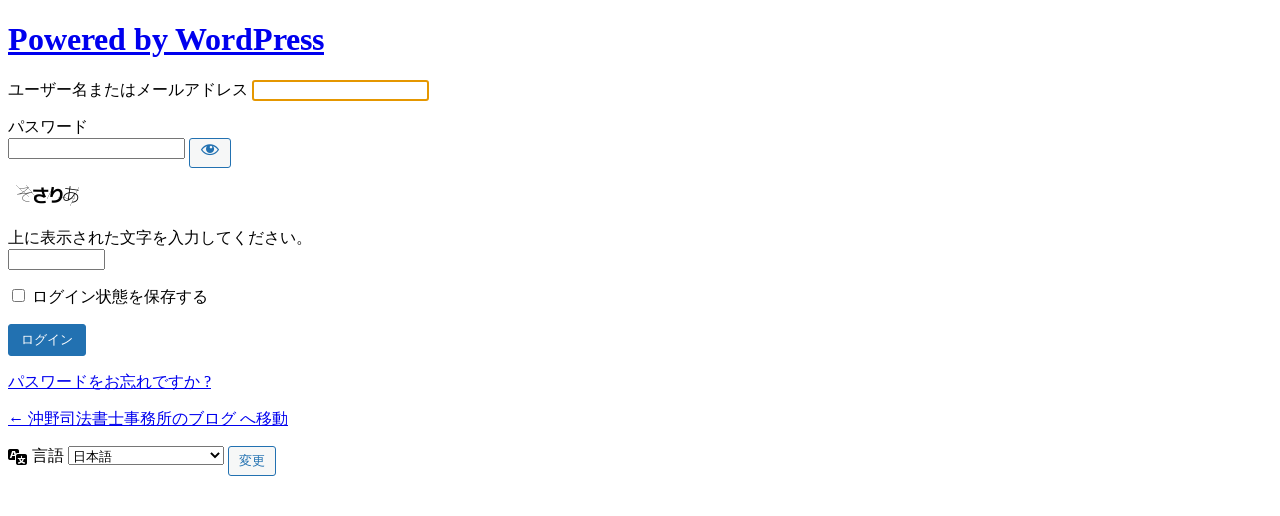

--- FILE ---
content_type: text/html; charset=UTF-8
request_url: http://blog.office-okino.com/login_15450?redirect_to=http%3A%2F%2Fblog.office-okino.com%2Fkenshu-2%2F
body_size: 4080
content:
<!DOCTYPE html>
	<html dir="ltr" lang="ja"
	prefix="og: https://ogp.me/ns#" >
	<head>
	<meta http-equiv="Content-Type" content="text/html; charset=UTF-8" />
	<title>ログイン &lsaquo; 沖野司法書士事務所のブログ &#8212; WordPress</title>
	<meta name='robots' content='max-image-preview:large, noindex, noarchive' />
<link rel='dns-prefetch' href='//www.google.com' />
<link rel='stylesheet' id='dashicons-css' href='http://blog.office-okino.com/wp-includes/css/dashicons.min.css?ver=6.2.8&#038;fver=20211019114353' type='text/css' media='all' />
<link rel='stylesheet' id='buttons-css' href='http://blog.office-okino.com/wp-includes/css/buttons.min.css?ver=6.2.8&#038;fver=20211019114353' type='text/css' media='all' />
<link rel='stylesheet' id='forms-css' href='http://blog.office-okino.com/wp-admin/css/forms.min.css?ver=6.2.8&#038;fver=20230426013514' type='text/css' media='all' />
<link rel='stylesheet' id='l10n-css' href='http://blog.office-okino.com/wp-admin/css/l10n.min.css?ver=6.2.8&#038;fver=20190620032916' type='text/css' media='all' />
<link rel='stylesheet' id='login-css' href='http://blog.office-okino.com/wp-admin/css/login.min.css?ver=6.2.8&#038;fver=20220128105637' type='text/css' media='all' />
	<meta name='referrer' content='strict-origin-when-cross-origin' />
		<meta name="viewport" content="width=device-width" />
		</head>
	<body class="login no-js login-action-login wp-core-ui  locale-ja">
	<script type="text/javascript">
		document.body.className = document.body.className.replace('no-js','js');
	</script>
		<div id="login">
		<h1><a href="https://ja.wordpress.org/">Powered by WordPress</a></h1>
	
		<form name="loginform" id="loginform" action="http://blog.office-okino.com/login_15450" method="post">
			<p>
				<label for="user_login">ユーザー名またはメールアドレス</label>
				<input type="text" name="log" id="user_login" class="input" value="" size="20" autocapitalize="off" autocomplete="username" />
			</p>

			<div class="user-pass-wrap">
				<label for="user_pass">パスワード</label>
				<div class="wp-pwd">
					<input type="password" name="pwd" id="user_pass" class="input password-input" value="" size="20" autocomplete="current-password" spellcheck="false" />
					<button type="button" class="button button-secondary wp-hide-pw hide-if-no-js" data-toggle="0" aria-label="パスワードを表示">
						<span class="dashicons dashicons-visibility" aria-hidden="true"></span>
					</button>
				</div>
			</div>
			<p><img src="http://blog.office-okino.com/wp-content/plugins/siteguard/really-simple-captcha/tmp/1157704579.png" alt="CAPTCHA"></p><p><label for="siteguard_captcha">上に表示された文字を入力してください。</label><br /><input type="text" name="siteguard_captcha" id="siteguard_captcha" class="input" value="" size="10" aria-required="true" /><input type="hidden" name="siteguard_captcha_prefix" id="siteguard_captcha_prefix" value="1157704579" /></p>			<p class="forgetmenot"><input name="rememberme" type="checkbox" id="rememberme" value="forever"  /> <label for="rememberme">ログイン状態を保存する</label></p>
			<p class="submit">
				<input type="submit" name="wp-submit" id="wp-submit" class="button button-primary button-large" value="ログイン" />
									<input type="hidden" name="redirect_to" value="http://blog.office-okino.com/kenshu-2/" />
									<input type="hidden" name="testcookie" value="1" />
			</p>
		</form>

					<p id="nav">
				<a href="http://blog.office-okino.com/login_15450?action=lostpassword">パスワードをお忘れですか ?</a>			</p>
					<script type="text/javascript">
			function wp_attempt_focus() {setTimeout( function() {try {d = document.getElementById( "user_login" );d.focus(); d.select();} catch( er ) {}}, 200);}
wp_attempt_focus();
if ( typeof wpOnload === 'function' ) { wpOnload() }		</script>
				<p id="backtoblog">
			<a href="http://blog.office-okino.com/">&larr; 沖野司法書士事務所のブログ へ移動</a>		</p>
			</div>
				<div class="language-switcher">
				<form id="language-switcher" action="" method="get">

					<label for="language-switcher-locales">
						<span class="dashicons dashicons-translation" aria-hidden="true"></span>
						<span class="screen-reader-text">
							言語						</span>
					</label>

					<select name="wp_lang" id="language-switcher-locales"><option value="en_US" lang="en" data-installed="1">English (United States)</option>
<option value="ja" lang="ja" selected='selected' data-installed="1">日本語</option></select>
					
											<input type="hidden" name="redirect_to" value="http://blog.office-okino.com/kenshu-2/" />
					
					
						<input type="submit" class="button" value="変更">

					</form>
				</div>
				<script type='text/javascript' id='google-invisible-recaptcha-js-before'>
var renderInvisibleReCaptcha = function() {

    for (var i = 0; i < document.forms.length; ++i) {
        var form = document.forms[i];
        var holder = form.querySelector('.inv-recaptcha-holder');

        if (null === holder) continue;
		holder.innerHTML = '';

         (function(frm){
			var cf7SubmitElm = frm.querySelector('.wpcf7-submit');
            var holderId = grecaptcha.render(holder,{
                'sitekey': '6LdB898cAAAAACZNtBNmPPU7W5z0fTMO3YRTiej0', 'size': 'invisible', 'badge' : 'inline',
                'callback' : function (recaptchaToken) {
					if((null !== cf7SubmitElm) && (typeof jQuery != 'undefined')){jQuery(frm).submit();grecaptcha.reset(holderId);return;}
					 HTMLFormElement.prototype.submit.call(frm);
                },
                'expired-callback' : function(){grecaptcha.reset(holderId);}
            });

			if(null !== cf7SubmitElm && (typeof jQuery != 'undefined') ){
				jQuery(cf7SubmitElm).off('click').on('click', function(clickEvt){
					clickEvt.preventDefault();
					grecaptcha.execute(holderId);
				});
			}
			else
			{
				frm.onsubmit = function (evt){evt.preventDefault();grecaptcha.execute(holderId);};
			}


        })(form);
    }
};
</script>
<script type='text/javascript' async defer src='https://www.google.com/recaptcha/api.js?onload=renderInvisibleReCaptcha&#038;render=explicit' id='google-invisible-recaptcha-js'></script>
<script type='text/javascript' src='http://blog.office-okino.com/wp-includes/js/jquery/jquery.min.js?ver=3.6.4&#038;fver=20230426013523' id='jquery-core-js'></script>
<script type='text/javascript' src='http://blog.office-okino.com/wp-includes/js/jquery/jquery-migrate.min.js?ver=3.4.0&#038;fver=20230426013523' id='jquery-migrate-js'></script>
<script type='text/javascript' id='zxcvbn-async-js-extra'>
/* <![CDATA[ */
var _zxcvbnSettings = {"src":"http:\/\/blog.office-okino.com\/wp-includes\/js\/zxcvbn.min.js"};
/* ]]> */
</script>
<script type='text/javascript' src='http://blog.office-okino.com/wp-includes/js/zxcvbn-async.min.js?ver=1.0&#038;fver=20211019114354' id='zxcvbn-async-js'></script>
<script type='text/javascript' src='http://blog.office-okino.com/wp-includes/js/dist/vendor/wp-polyfill-inert.min.js?ver=3.1.2&#038;fver=20230426013520' id='wp-polyfill-inert-js'></script>
<script type='text/javascript' src='http://blog.office-okino.com/wp-includes/js/dist/vendor/regenerator-runtime.min.js?ver=0.13.11&#038;fver=20230426013520' id='regenerator-runtime-js'></script>
<script type='text/javascript' src='http://blog.office-okino.com/wp-includes/js/dist/vendor/wp-polyfill.min.js?ver=3.15.0&#038;fver=20221121113042' id='wp-polyfill-js'></script>
<script type='text/javascript' src='http://blog.office-okino.com/wp-includes/js/dist/hooks.min.js?ver=4169d3cf8e8d95a3d6d5&#038;fver=20221013123329' id='wp-hooks-js'></script>
<script type='text/javascript' src='http://blog.office-okino.com/wp-includes/js/dist/i18n.min.js?ver=9e794f35a71bb98672ae&#038;fver=20221121113042' id='wp-i18n-js'></script>
<script type='text/javascript' id='wp-i18n-js-after'>
wp.i18n.setLocaleData( { 'text direction\u0004ltr': [ 'ltr' ] } );
</script>
<script type='text/javascript' id='password-strength-meter-js-extra'>
/* <![CDATA[ */
var pwsL10n = {"unknown":"\u30d1\u30b9\u30ef\u30fc\u30c9\u5f37\u5ea6\u4e0d\u660e","short":"\u975e\u5e38\u306b\u8106\u5f31","bad":"\u8106\u5f31","good":"\u666e\u901a","strong":"\u5f37\u529b","mismatch":"\u4e0d\u4e00\u81f4"};
/* ]]> */
</script>
<script type='text/javascript' id='password-strength-meter-js-translations'>
( function( domain, translations ) {
	var localeData = translations.locale_data[ domain ] || translations.locale_data.messages;
	localeData[""].domain = domain;
	wp.i18n.setLocaleData( localeData, domain );
} )( "default", {"translation-revision-date":"2025-01-03 13:07:29+0000","generator":"GlotPress\/4.0.1","domain":"messages","locale_data":{"messages":{"":{"domain":"messages","plural-forms":"nplurals=1; plural=0;","lang":"ja_JP"},"%1$s is deprecated since version %2$s! Use %3$s instead. Please consider writing more inclusive code.":["%1$s \u306f\u30d0\u30fc\u30b8\u30e7\u30f3%2$s\u3088\u308a\u975e\u63a8\u5968\u306b\u306a\u308a\u307e\u3057\u305f\u3002\u304b\u308f\u308a\u306b %3$s \u3092\u5229\u7528\u3057\u3066\u304f\u3060\u3055\u3044\u3002\u3088\u308a\u5305\u62ec\u7684\u306a\u30b3\u30fc\u30c9\u3092\u66f8\u304f\u3053\u3068\u3092\u691c\u8a0e\u3057\u3066\u304f\u3060\u3055\u3044\u3002"]}},"comment":{"reference":"wp-admin\/js\/password-strength-meter.js"}} );
</script>
<script type='text/javascript' src='http://blog.office-okino.com/wp-admin/js/password-strength-meter.min.js?ver=6.2.8&#038;fver=20211019114352' id='password-strength-meter-js'></script>
<script type='text/javascript' src='http://blog.office-okino.com/wp-includes/js/underscore.min.js?ver=1.13.4&#038;fver=20221121113043' id='underscore-js'></script>
<script type='text/javascript' id='wp-util-js-extra'>
/* <![CDATA[ */
var _wpUtilSettings = {"ajax":{"url":"\/wp-admin\/admin-ajax.php"}};
/* ]]> */
</script>
<script type='text/javascript' src='http://blog.office-okino.com/wp-includes/js/wp-util.min.js?ver=6.2.8&#038;fver=20221121113043' id='wp-util-js'></script>
<script type='text/javascript' id='user-profile-js-extra'>
/* <![CDATA[ */
var userProfileL10n = {"user_id":"0","nonce":"36562a0673"};
/* ]]> */
</script>
<script type='text/javascript' id='user-profile-js-translations'>
( function( domain, translations ) {
	var localeData = translations.locale_data[ domain ] || translations.locale_data.messages;
	localeData[""].domain = domain;
	wp.i18n.setLocaleData( localeData, domain );
} )( "default", {"translation-revision-date":"2025-01-03 13:07:29+0000","generator":"GlotPress\/4.0.1","domain":"messages","locale_data":{"messages":{"":{"domain":"messages","plural-forms":"nplurals=1; plural=0;","lang":"ja_JP"},"Your new password has not been saved.":["\u65b0\u3057\u3044\u30d1\u30b9\u30ef\u30fc\u30c9\u306f\u3001\u4fdd\u5b58\u3055\u308c\u3066\u3044\u307e\u305b\u3093\u3002"],"Hide":["\u975e\u8868\u793a"],"Show":["\u8868\u793a"],"Show password":["\u30d1\u30b9\u30ef\u30fc\u30c9\u3092\u8868\u793a"],"Confirm use of weak password":["\u8106\u5f31\u306a\u30d1\u30b9\u30ef\u30fc\u30c9\u306e\u4f7f\u7528\u3092\u78ba\u8a8d"],"Hide password":["\u30d1\u30b9\u30ef\u30fc\u30c9\u3092\u96a0\u3059"]}},"comment":{"reference":"wp-admin\/js\/user-profile.js"}} );
</script>
<script type='text/javascript' src='http://blog.office-okino.com/wp-admin/js/user-profile.min.js?ver=6.2.8&#038;fver=20230426013515' id='user-profile-js'></script>
	<div class="clear"></div>
	</body>
	</html>
	